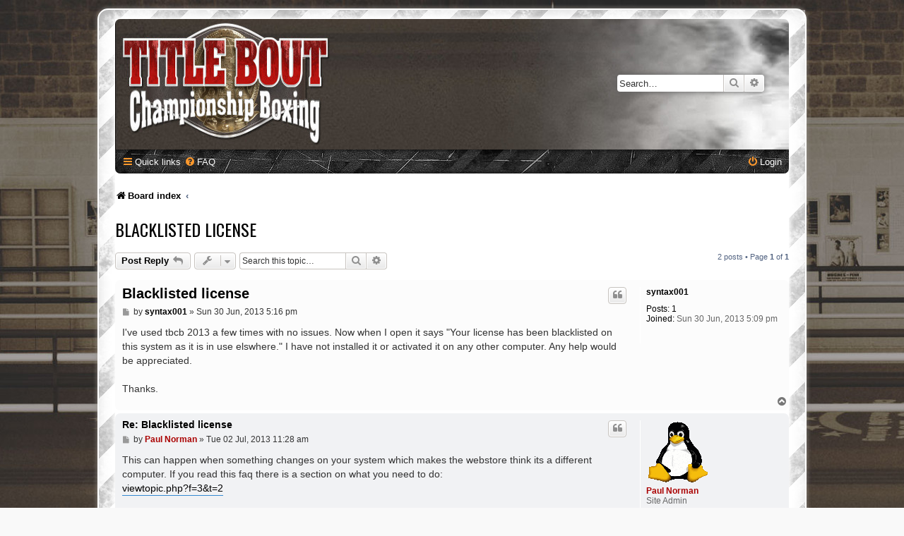

--- FILE ---
content_type: text/html; charset=UTF-8
request_url: http://www.pisd.co.uk/forums/viewtopic.php?p=27949&sid=795207d795555de50c9123fbaf2ee8c4
body_size: 5473
content:
<!DOCTYPE html>
<html dir="ltr" lang="en-gb">
<head>
<meta charset="utf-8" />
<meta http-equiv="X-UA-Compatible" content="IE=edge">
<meta name="viewport" content="width=device-width, initial-scale=1" />

<title>Blacklisted license - P.I.S.D. Forums</title>

	<link rel="alternate" type="application/atom+xml" title="Feed - P.I.S.D. Forums" href="/forums/app.php/feed?sid=b7d875ec49c108e04b14f99e8095436e">		<link rel="alternate" type="application/atom+xml" title="Feed - All forums" href="/forums/app.php/feed/forums?sid=b7d875ec49c108e04b14f99e8095436e">			<link rel="alternate" type="application/atom+xml" title="Feed - Forum - Webstore Support" href="/forums/app.php/feed/forum/3?sid=b7d875ec49c108e04b14f99e8095436e">	<link rel="alternate" type="application/atom+xml" title="Feed - Topic - Blacklisted license" href="/forums/app.php/feed/topic/27295?sid=b7d875ec49c108e04b14f99e8095436e">	
	<link rel="canonical" href="http://www.pisd.co.uk/forums/viewtopic.php?t=27295">

<!--
	phpBB style name: prosilver Special Edition
	Based on style:   prosilver (this is the default phpBB3 style)
	Original author:  Tom Beddard ( http://www.subBlue.com/ )
	Modified by:      phpBB Limited ( https://www.phpbb.com/ )
-->


<link href="./styles/prosilver/theme/normalize.css?assets_version=4" rel="stylesheet">
<link href="./styles/prosilver/theme/base.css?assets_version=4" rel="stylesheet">
<link href="./styles/prosilver/theme/utilities.css?assets_version=4" rel="stylesheet">
<link href="./styles/prosilver/theme/common.css?assets_version=4" rel="stylesheet">
<link href="./styles/prosilver/theme/links.css?assets_version=4" rel="stylesheet">
<link href="./styles/prosilver/theme/content.css?assets_version=4" rel="stylesheet">
<link href="./styles/prosilver/theme/buttons.css?assets_version=4" rel="stylesheet">
<link href="./styles/prosilver/theme/cp.css?assets_version=4" rel="stylesheet">
<link href="./styles/prosilver/theme/forms.css?assets_version=4" rel="stylesheet">
<link href="./styles/prosilver/theme/icons.css?assets_version=4" rel="stylesheet">
<link href="./styles/prosilver/theme/colours.css?assets_version=4" rel="stylesheet">
<link href="./styles/prosilver/theme/responsive.css?assets_version=4" rel="stylesheet">

<link href="./assets/css/font-awesome.min.css?assets_version=4" rel="stylesheet">
<link href="./styles/TitleBout/theme/stylesheet.css?assets_version=4" rel="stylesheet">
<link href="./styles/prosilver/theme/en/stylesheet.css?assets_version=4" rel="stylesheet">




<!--[if lte IE 9]>
	<link href="./styles/prosilver/theme/tweaks.css?assets_version=4" rel="stylesheet">
<![endif]-->


<link href="./styles/TitleBout/theme/TitleBout.css?assets_version=4" rel="stylesheet">


<link href="https://fonts.googleapis.com/css?family=Oswald:400,600,700&amp;subset=cyrillic" rel="stylesheet">


</head>
<body id="phpbb" class="nojs notouch section-viewtopic ltr ">


<div id="wrap" class="wrap">
	<div id="inner-grunge">
    <div id="inner-wrap">
	<a id="top" class="top-anchor" accesskey="t"></a>
	<div id="page-header">
		<div class="headerbar" role="banner">
					<div class="inner">

			<div id="site-description" class="site-description">
            	<!--
                    <div class="site_logo">
                        <a id="logo" class="logo" href="./index.php?sid=b7d875ec49c108e04b14f99e8095436e" title="Board index"><span class="site_logo"></span></a>
                    </div>
                -->
            	<!--
                <div class="site_info">
                    <h1><span>*</span>P.I.S.D. Forums</h1>
                    <p>http://www.pisd.co.uk/</p>
                </div>
                -->
				<p class="skiplink"><a href="#start_here">Skip to content</a></p>
			</div>

									<div id="search-box" class="search-box search-header" role="search">
				<form action="./search.php?sid=b7d875ec49c108e04b14f99e8095436e" method="get" id="search">
				<fieldset>
					<input name="keywords" id="keywords" type="search" maxlength="128" title="Search for keywords" class="inputbox search tiny" size="20" value="" placeholder="Search…" />
					<button class="button button-search" type="submit" title="Search">
						<i class="icon fa-search fa-fw" aria-hidden="true"></i><span class="sr-only">Search</span>
					</button>
					<a href="./search.php?sid=b7d875ec49c108e04b14f99e8095436e" class="button button-search-end" title="Advanced search">
						<i class="icon fa-cog fa-fw" aria-hidden="true"></i><span class="sr-only">Advanced search</span>
					</a>
					<input type="hidden" name="sid" value="b7d875ec49c108e04b14f99e8095436e" />

				</fieldset>
				</form>
			</div>
						
			</div>
					</div>
				<div class="navbar nav-black" role="navigation">
	<div class="inner">

	<ul id="nav-main" class="nav-main linklist" role="menubar">

		<li id="quick-links" class="quick-links dropdown-container responsive-menu" data-skip-responsive="true">
			<a href="#" class="dropdown-trigger">
				<i class="icon fa-bars fa-fw" aria-hidden="true"></i><span>Quick links</span>
			</a>
			<div class="dropdown">
				<div class="pointer"><div class="pointer-inner"></div></div>
				<ul class="dropdown-contents" role="menu">
					
											<li class="separator"></li>
																									<li>
								<a href="./search.php?search_id=unanswered&amp;sid=b7d875ec49c108e04b14f99e8095436e" role="menuitem">
									<i class="icon fa-file-o fa-fw icon-gray" aria-hidden="true"></i><span>Unanswered topics</span>
								</a>
							</li>
							<li>
								<a href="./search.php?search_id=active_topics&amp;sid=b7d875ec49c108e04b14f99e8095436e" role="menuitem">
									<i class="icon fa-file-o fa-fw icon-blue" aria-hidden="true"></i><span>Active topics</span>
								</a>
							</li>
							<li class="separator"></li>
							<li>
								<a href="./search.php?sid=b7d875ec49c108e04b14f99e8095436e" role="menuitem">
									<i class="icon fa-search fa-fw" aria-hidden="true"></i><span>Search</span>
								</a>
							</li>
					
										<li class="separator"></li>

									</ul>
			</div>
		</li>

				<li data-skip-responsive="true">
			<a href="/forums/app.php/help/faq?sid=b7d875ec49c108e04b14f99e8095436e" rel="help" title="Frequently Asked Questions" role="menuitem">
				<i class="icon fa-question-circle fa-fw" aria-hidden="true"></i><span>FAQ</span>
			</a>
		</li>
						
			<li class="rightside"  data-skip-responsive="true">
			<a href="./ucp.php?mode=login&amp;redirect=viewtopic.php%3Fp%3D27949&amp;sid=b7d875ec49c108e04b14f99e8095436e" title="Login" accesskey="x" role="menuitem">
				<i class="icon fa-power-off fa-fw" aria-hidden="true"></i><span>Login</span>
			</a>
		</li>
						</ul>

	</div>
</div>

<ul id="nav-breadcrumbs" class="nav-breadcrumbs linklist navlinks" role="menubar">
            <li class="breadcrumbs">
                            <span class="crumb"  itemtype="http://data-vocabulary.org/Breadcrumb" itemscope=""><a href="./index.php?sid=b7d875ec49c108e04b14f99e8095436e" itemprop="url" accesskey="h" data-navbar-reference="index"><i class="icon fa-home fa-fw"></i><span itemprop="title">Board index</span></a></span>

                                <span class="crumb"  itemtype="http://data-vocabulary.org/Breadcrumb" itemscope="" data-forum-id="3"><a href="" itemprop="url"><span itemprop="title"></span></a></span>
                                </li>
    </ul>
	</div>

	
	<a id="start_here" class="anchor"></a>
	<div id="page-body" class="page-body" role="main">
		
		
<h2 class="topic-title"><a href="./viewtopic.php?t=27295&amp;sid=b7d875ec49c108e04b14f99e8095436e">Blacklisted license</a></h2>
<!-- NOTE: remove the style="display: none" when you want to have the forum description on the topic body -->
<div style="display: none !important;">This forum is intended to act as technical support for users who have issues or questions regarding the PISD Webstore.<br /></div>


<div class="action-bar bar-top">
	
			<a href="./posting.php?mode=reply&amp;t=27295&amp;sid=b7d875ec49c108e04b14f99e8095436e" class="button" title="Post a reply">
							<span>Post Reply</span> <i class="icon fa-reply fa-fw" aria-hidden="true"></i>
					</a>
	
			<div class="dropdown-container dropdown-button-control topic-tools">
		<span title="Topic tools" class="button button-secondary dropdown-trigger dropdown-select">
			<i class="icon fa-wrench fa-fw" aria-hidden="true"></i>
			<span class="caret"><i class="icon fa-sort-down fa-fw" aria-hidden="true"></i></span>
		</span>
		<div class="dropdown">
			<div class="pointer"><div class="pointer-inner"></div></div>
			<ul class="dropdown-contents">
																												<li>
					<a href="./viewtopic.php?t=27295&amp;sid=b7d875ec49c108e04b14f99e8095436e&amp;view=print" title="Print view" accesskey="p">
						<i class="icon fa-print fa-fw" aria-hidden="true"></i><span>Print view</span>
					</a>
				</li>
											</ul>
		</div>
	</div>
	
			<div class="search-box" role="search">
			<form method="get" id="topic-search" action="./search.php?sid=b7d875ec49c108e04b14f99e8095436e">
			<fieldset>
				<input class="inputbox search tiny"  type="search" name="keywords" id="search_keywords" size="20" placeholder="Search this topic…" />
				<button class="button button-search" type="submit" title="Search">
					<i class="icon fa-search fa-fw" aria-hidden="true"></i><span class="sr-only">Search</span>
				</button>
				<a href="./search.php?sid=b7d875ec49c108e04b14f99e8095436e" class="button button-search-end" title="Advanced search">
					<i class="icon fa-cog fa-fw" aria-hidden="true"></i><span class="sr-only">Advanced search</span>
				</a>
				<input type="hidden" name="t" value="27295" />
<input type="hidden" name="sf" value="msgonly" />
<input type="hidden" name="sid" value="b7d875ec49c108e04b14f99e8095436e" />

			</fieldset>
			</form>
		</div>
	
			<div class="pagination">
			2 posts
							&bull; Page <strong>1</strong> of <strong>1</strong>
					</div>
		</div>




			<div id="p27941" class="post has-profile bg2">
		<div class="inner">

		<dl class="postprofile" id="profile27941">
			<dt class="no-profile-rank no-avatar">
				<div class="avatar-container">
																			</div>
								<a href="./memberlist.php?mode=viewprofile&amp;u=35357&amp;sid=b7d875ec49c108e04b14f99e8095436e" class="username">syntax001</a>							</dt>

									
		<dd class="profile-posts"><strong>Posts:</strong> <a href="./search.php?author_id=35357&amp;sr=posts&amp;sid=b7d875ec49c108e04b14f99e8095436e">1</a></dd>		<dd class="profile-joined"><strong>Joined:</strong> Sun 30 Jun, 2013 5:09 pm</dd>		
		
						
						
		</dl>

		<div class="postbody">
						<div id="post_content27941">

					<h3 class="first">
						<a href="./viewtopic.php?p=27941&amp;sid=b7d875ec49c108e04b14f99e8095436e#p27941">Blacklisted license</a>
		</h3>

													<ul class="post-buttons">
																																									<li>
							<a href="./posting.php?mode=quote&amp;p=27941&amp;sid=b7d875ec49c108e04b14f99e8095436e" title="Reply with quote" class="button button-icon-only">
								<i class="icon fa-quote-left fa-fw" aria-hidden="true"></i><span class="sr-only">Quote</span>
							</a>
						</li>
														</ul>
							
						<p class="author">
									<a class="unread" href="./viewtopic.php?p=27941&amp;sid=b7d875ec49c108e04b14f99e8095436e#p27941" title="Post">
						<i class="icon fa-file fa-fw icon-lightgray icon-md" aria-hidden="true"></i><span class="sr-only">Post</span>
					</a>
								<span class="responsive-hide">by <strong><a href="./memberlist.php?mode=viewprofile&amp;u=35357&amp;sid=b7d875ec49c108e04b14f99e8095436e" class="username">syntax001</a></strong> &raquo; </span><time datetime="2013-06-30T16:16:24+00:00">Sun 30 Jun, 2013 5:16 pm</time>
			</p>
			
			
			
			<div class="content">I've used tbcb 2013 a few times with no issues. Now when I open it says "Your license has been blacklisted on this system as it is in use elswhere." I have not installed it or activated it on any other computer. Any help would be appreciated. <br>
<br>
Thanks.</div>

			
			
									
						
										
						</div>

		</div>

				<div class="back2top">
						<a href="#top" class="top" title="Top">
				<i class="icon fa-chevron-circle-up fa-fw icon-gray" aria-hidden="true"></i>
				<span class="sr-only">Top</span>
			</a>
					</div>
		
		</div>
	</div>

				<div id="p27949" class="post has-profile bg1">
		<div class="inner">

		<dl class="postprofile" id="profile27949">
			<dt class="has-profile-rank has-avatar">
				<div class="avatar-container">
																<a href="./memberlist.php?mode=viewprofile&amp;u=55&amp;sid=b7d875ec49c108e04b14f99e8095436e" class="avatar"><img class="avatar" src="./download/file.php?avatar=55_1242928937.png" width="90" height="90" alt="User avatar" /></a>														</div>
								<a href="./memberlist.php?mode=viewprofile&amp;u=55&amp;sid=b7d875ec49c108e04b14f99e8095436e" style="color: #AA0000;" class="username-coloured">Paul Norman</a>							</dt>

						<dd class="profile-rank">Site Admin</dd>			
		<dd class="profile-posts"><strong>Posts:</strong> <a href="./search.php?author_id=55&amp;sr=posts&amp;sid=b7d875ec49c108e04b14f99e8095436e">847</a></dd>		<dd class="profile-joined"><strong>Joined:</strong> Thu 21 May, 2009 4:30 pm</dd>		
		
																<dd class="profile-custom-field profile-phpbb_location"><strong>Location:</strong> Bognor Regis, England</dd>
							
							<dd class="profile-contact">
				<strong>Contact:</strong>
				<div class="dropdown-container dropdown-left">
					<a href="#" class="dropdown-trigger" title="Contact Paul Norman">
						<i class="icon fa-commenting-o fa-fw icon-lg" aria-hidden="true"></i><span class="sr-only">Contact Paul Norman</span>
					</a>
					<div class="dropdown">
						<div class="pointer"><div class="pointer-inner"></div></div>
						<div class="dropdown-contents contact-icons">
																																								<div>
																	<a href="http://www.pisd.co.uk/" title="Website" class="last-cell">
										<span class="contact-icon phpbb_website-icon">Website</span>									</a>
																	</div>
																					</div>
					</div>
				</div>
			</dd>
				
		</dl>

		<div class="postbody">
						<div id="post_content27949">

					<h3 >
						<a href="./viewtopic.php?p=27949&amp;sid=b7d875ec49c108e04b14f99e8095436e#p27949">Re: Blacklisted license</a>
		</h3>

													<ul class="post-buttons">
																																									<li>
							<a href="./posting.php?mode=quote&amp;p=27949&amp;sid=b7d875ec49c108e04b14f99e8095436e" title="Reply with quote" class="button button-icon-only">
								<i class="icon fa-quote-left fa-fw" aria-hidden="true"></i><span class="sr-only">Quote</span>
							</a>
						</li>
														</ul>
							
						<p class="author">
									<a class="unread" href="./viewtopic.php?p=27949&amp;sid=b7d875ec49c108e04b14f99e8095436e#p27949" title="Post">
						<i class="icon fa-file fa-fw icon-lightgray icon-md" aria-hidden="true"></i><span class="sr-only">Post</span>
					</a>
								<span class="responsive-hide">by <strong><a href="./memberlist.php?mode=viewprofile&amp;u=55&amp;sid=b7d875ec49c108e04b14f99e8095436e" style="color: #AA0000;" class="username-coloured">Paul Norman</a></strong> &raquo; </span><time datetime="2013-07-02T10:28:41+00:00">Tue 02 Jul, 2013 11:28 am</time>
			</p>
			
			
			
			<div class="content">This can happen when something changes on your system which makes the webstore think its a different computer. If you read this faq there is a section on what you need to do:<br>
<a href="http://www.pisd.co.uk/forums/viewtopic.php?f=3&amp;t=2" class="postlink">viewtopic.php?f=3&amp;t=2</a><br>
<br>
If this happens again in the future please email me at <a href="mailto:someone@pisd.co.uk">someone@pisd.co.uk</a> BEFORE you release your license along with your serial number and I will look into why your system is triggering this..</div>

			
			
									
						
										
						</div>

		</div>

				<div class="back2top">
						<a href="#top" class="top" title="Top">
				<i class="icon fa-chevron-circle-up fa-fw icon-gray" aria-hidden="true"></i>
				<span class="sr-only">Top</span>
			</a>
					</div>
		
		</div>
	</div>

	

	<div class="action-bar bar-bottom">
	
			<a href="./posting.php?mode=reply&amp;t=27295&amp;sid=b7d875ec49c108e04b14f99e8095436e" class="button" title="Post a reply">
							<span>Post Reply</span> <i class="icon fa-reply fa-fw" aria-hidden="true"></i>
					</a>
		
		<div class="dropdown-container dropdown-button-control topic-tools">
		<span title="Topic tools" class="button button-secondary dropdown-trigger dropdown-select">
			<i class="icon fa-wrench fa-fw" aria-hidden="true"></i>
			<span class="caret"><i class="icon fa-sort-down fa-fw" aria-hidden="true"></i></span>
		</span>
		<div class="dropdown">
			<div class="pointer"><div class="pointer-inner"></div></div>
			<ul class="dropdown-contents">
																												<li>
					<a href="./viewtopic.php?t=27295&amp;sid=b7d875ec49c108e04b14f99e8095436e&amp;view=print" title="Print view" accesskey="p">
						<i class="icon fa-print fa-fw" aria-hidden="true"></i><span>Print view</span>
					</a>
				</li>
											</ul>
		</div>
	</div>

			<form method="post" action="./viewtopic.php?t=27295&amp;sid=b7d875ec49c108e04b14f99e8095436e">
		<div class="dropdown-container dropdown-container-left dropdown-button-control sort-tools">
	<span title="Display and sorting options" class="button button-secondary dropdown-trigger dropdown-select">
		<i class="icon fa-sort-amount-asc fa-fw" aria-hidden="true"></i>
		<span class="caret"><i class="icon fa-sort-down fa-fw" aria-hidden="true"></i></span>
	</span>
	<div class="dropdown hidden">
		<div class="pointer"><div class="pointer-inner"></div></div>
		<div class="dropdown-contents">
			<fieldset class="display-options">
							<label>Display: <select name="st" id="st"><option value="0" selected="selected">All posts</option><option value="1">1 day</option><option value="7">7 days</option><option value="14">2 weeks</option><option value="30">1 month</option><option value="90">3 months</option><option value="180">6 months</option><option value="365">1 year</option></select></label>
								<label>Sort by: <select name="sk" id="sk"><option value="a">Author</option><option value="t" selected="selected">Post time</option><option value="s">Subject</option></select></label>
				<label>Direction: <select name="sd" id="sd"><option value="a" selected="selected">Ascending</option><option value="d">Descending</option></select></label>
								<hr class="dashed" />
				<input type="submit" class="button2" name="sort" value="Go" />
						</fieldset>
		</div>
	</div>
</div>
		</form>
	
	
	
			<div class="pagination">
			2 posts
							&bull; Page <strong>1</strong> of <strong>1</strong>
					</div>
	</div>


<div class="action-bar actions-jump">
		<p class="jumpbox-return">
		<a href="./viewforum.php?f=3&amp;sid=b7d875ec49c108e04b14f99e8095436e" class="left-box arrow-left" accesskey="r">
			<i class="icon fa-angle-left fa-fw icon-black" aria-hidden="true"></i><span>Return to “Webstore Support”</span>
		</a>
	</p>
	
		<div class="jumpbox dropdown-container dropdown-container-right dropdown-up dropdown-left dropdown-button-control" id="jumpbox">
			<span title="Jump to" class="button button-secondary dropdown-trigger dropdown-select">
				<span>Jump to</span>
				<span class="caret"><i class="icon fa-sort-down fa-fw" aria-hidden="true"></i></span>
			</span>
		<div class="dropdown">
			<div class="pointer"><div class="pointer-inner"></div></div>
			<ul class="dropdown-contents">
																				<li><a href="./viewforum.php?f=3&amp;sid=b7d875ec49c108e04b14f99e8095436e" class="jumpbox-forum-link"> <span> Webstore Support</span></a></li>
																<li><a href="./viewforum.php?f=4&amp;sid=b7d875ec49c108e04b14f99e8095436e" class="jumpbox-forum-link"> <span> Developer Support</span></a></li>
																<li><a href="./viewforum.php?f=6&amp;sid=b7d875ec49c108e04b14f99e8095436e" class="jumpbox-cat-link"> <span> Games by PISD</span></a></li>
																<li><a href="./viewforum.php?f=7&amp;sid=b7d875ec49c108e04b14f99e8095436e" class="jumpbox-sub-link"><span class="spacer"></span> <span>&#8627; &nbsp; Title Bout Championship Boxing</span></a></li>
																<li><a href="./viewforum.php?f=8&amp;sid=b7d875ec49c108e04b14f99e8095436e" class="jumpbox-sub-link"><span class="spacer"></span><span class="spacer"></span> <span>&#8627; &nbsp; General Chat</span></a></li>
																<li><a href="./viewforum.php?f=10&amp;sid=b7d875ec49c108e04b14f99e8095436e" class="jumpbox-sub-link"><span class="spacer"></span><span class="spacer"></span> <span>&#8627; &nbsp; Support</span></a></li>
																<li><a href="./viewforum.php?f=11&amp;sid=b7d875ec49c108e04b14f99e8095436e" class="jumpbox-sub-link"><span class="spacer"></span><span class="spacer"></span> <span>&#8627; &nbsp; Wish List</span></a></li>
																<li><a href="./viewforum.php?f=12&amp;sid=b7d875ec49c108e04b14f99e8095436e" class="jumpbox-sub-link"><span class="spacer"></span><span class="spacer"></span> <span>&#8627; &nbsp; Inside The Ropes</span></a></li>
																<li><a href="./viewforum.php?f=17&amp;sid=b7d875ec49c108e04b14f99e8095436e" class="jumpbox-sub-link"><span class="spacer"></span><span class="spacer"></span> <span>&#8627; &nbsp; Addons</span></a></li>
																<li><a href="./viewforum.php?f=9&amp;sid=b7d875ec49c108e04b14f99e8095436e" class="jumpbox-sub-link"><span class="spacer"></span> <span>&#8627; &nbsp; Pontoon</span></a></li>
											</ul>
		</div>
	</div>

	</div>



			</div>


<div id="page-footer" class="page-footer" role="contentinfo">
	<div class="navbar nav-black" role="navigation">
	<div class="inner">

	<ul id="nav-footer" class="nav-footer linklist" role="menubar">
		<li class="breadcrumbs">
									<span class="crumb"><a href="./index.php?sid=b7d875ec49c108e04b14f99e8095436e" data-navbar-reference="index"><i class="icon fa-home fa-fw" aria-hidden="true"></i><span>Board index</span></a></span>					</li>
		
				<li class="rightside">All times are <span title="UTC+1">UTC+01:00</span></li>
							<li class="rightside">
				<a href="./ucp.php?mode=delete_cookies&amp;sid=b7d875ec49c108e04b14f99e8095436e" data-ajax="true" data-refresh="true" role="menuitem">
					<i class="icon fa-trash fa-fw" aria-hidden="true"></i><span>Delete cookies</span>
				</a>
			</li>
														</ul>

	</div>
</div>

	<div id="darkenwrapper" class="darkenwrapper" data-ajax-error-title="AJAX error" data-ajax-error-text="Something went wrong when processing your request." data-ajax-error-text-abort="User aborted request." data-ajax-error-text-timeout="Your request timed out; please try again." data-ajax-error-text-parsererror="Something went wrong with the request and the server returned an invalid reply.">
		<div id="darken" class="darken">&nbsp;</div>
	</div>

	<div id="phpbb_alert" class="phpbb_alert" data-l-err="Error" data-l-timeout-processing-req="Request timed out.">
		<a href="#" class="alert_close">
			<i class="icon fa-times-circle fa-fw" aria-hidden="true"></i>
		</a>
		<h3 class="alert_title">&nbsp;</h3><p class="alert_text"></p>
	</div>
	<div id="phpbb_confirm" class="phpbb_alert">
		<a href="#" class="alert_close">
			<i class="icon fa-times-circle fa-fw" aria-hidden="true"></i>
		</a>
		<div class="alert_text"></div>
	</div>
</div>


</div><!-- /.inner-wrap -->
</div><!-- /.inner-grunge -->
</div>

<!--
	<div class="copyright">
		        <br /><strong><span>*</span><a href="http://www.pisd.co.uk">TitleBout Style by PISD Ltd</a></strong>
        <br /><a href="http://www.planetstyles.net"><img src="./styles/TitleBout/theme/images/credit_line.png" width="140" /></a>
		<br /><br />Powered by <a href="https://www.phpbb.com/">phpBB</a>&reg; Forum Software &copy; phpBB Limited
									</div>
-->

<div>
	<a id="bottom" class="anchor" accesskey="z"></a>
	<img class="sr-only" aria-hidden="true" src="&#x2F;forums&#x2F;app.php&#x2F;cron&#x2F;cron.task.core.tidy_sessions&#x3F;sid&#x3D;b7d875ec49c108e04b14f99e8095436e" width="1" height="1" alt="">
</div>

<script type="text/javascript" src="./assets/javascript/jquery-3.6.0.min.js?assets_version=4"></script>
<script type="text/javascript" src="./assets/javascript/core.js?assets_version=4"></script>



<script src="./styles/prosilver/template/forum_fn.js?assets_version=4"></script>
<script src="./styles/prosilver/template/ajax.js?assets_version=4"></script>



</body>
</html>
